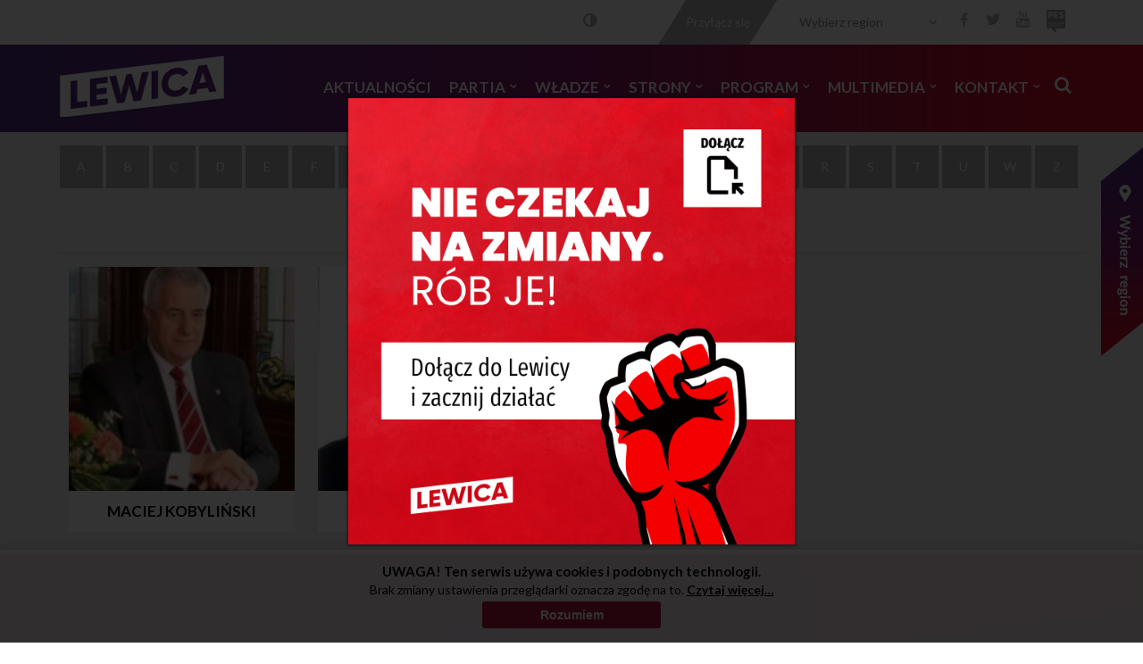

--- FILE ---
content_type: application/javascript
request_url: https://pomorskie.lewica.org.pl/modules/mod_baccessibility/asset/js/baccessibility.jquery.js
body_size: 1720
content:
// the semi-colon before function invocation is a safety net against concatenated
// scripts and/or other plugins which may not be closed properly.
;
(function ($, window, document, undefined) {

    "use strict";

    // Create the defaults once
    var pluginName = "baccessibility",
            defaults = {
                //propertyName: "value",
                //links underline
                lu_elm:".b-acc-toggle-underline",
                lu_tags: "a",
                //contrast
                ct_dark_elm: ".b-acc-dark-btn",
                ct_bright_elm: ".b-acc-bright-btn",
                ct_grayscale_elm: ".b-acc-grayscale",
                ct_reset_elm: ".b-acc-contrast-reset",
                //toolbar
                tb_wrapper_elm: "#b-acc-toolbarWrap",
                tb_btn_elm: ".b-acc_hide_toolbar",
                //fontsizer
                fontsizer_tags: "p,a,li,h1,h2,h3,h4",
                fontsizer_size_jump: 2,
                fontsizer_increase_elm: "#b-acc-fontsizer button.big-letter",
                fontsizer_decrease_elm: "#b-acc-fontsizer button.small-letter",
                fontsizer_reset_elm: ".b-acc-font-reset",
                

            };

    // plugin constructor
    function Plugin(element, options) {
        this.element = element;
        
        this.settings = $.extend({}, defaults, options);
        this._defaults = defaults;
        this._name = pluginName;
        this.init();
        
    }

    // Avoid Plugin.prototype conflicts
    $.extend(Plugin.prototype, {
        init: function () {
            
            //console.log("start init baccessesibility");

            this.initToolbar(this.settings);
            this.initFontSizer(this.settings);
            this.initContrast(this.settings);
            this.initLinksUnderline(this.settings);
                        
            //console.log("end init baccessesibility");
            
        },
                
        initToolbar: function (plg_settings){
            
            $(plg_settings.tb_btn_elm).click(function (event) {
                
                $(plg_settings.tb_wrapper_elm).toggleClass("close-toolbar");

                if ($(plg_settings.tb_wrapper_elm).hasClass('close-toolbar')) {
                    $(plg_settings.tb_wrapper_elm).children("a, button,h3").attr('tabindex', '-1');
                }
                else {
                    $(plg_settings.tb_wrapper_elm).children("a, button,h3").attr('tabindex', '0');
                }

            });
			
			$(plg_settings.tb_btn_elm).focus(function (event) {
                
                $(plg_settings.tb_wrapper_elm).toggleClass("close-toolbar");

                if ($(plg_settings.tb_wrapper_elm).hasClass('close-toolbar')) {
                    $(plg_settings.tb_wrapper_elm).children("a, button,h3").attr('tabindex', '-1');
                }
                else {
                    $(plg_settings.tb_wrapper_elm).children("a, button,h3").attr('tabindex', '0');
                }

            });
        },
        
        initLinksUnderline: function(plg_settings){
                        
            if( $(plg_settings.tb_wrapper_elm).attr('data-underlines') ) {
                $(plg_settings.lu_tags).css('text-decoration', 'underline');
            }

            // toggle underline

            $(plg_settings.lu_elm).toggle(function () {
                $(plg_settings.lu_tags).css('text-decoration', 'underline');
            }, function() {
                $(plg_settings.lu_tags).css('text-decoration', 'none');
            });
        },
        
        initContrast: function(plg_settings){
            
            var b_acc_dark =  localStorage.getItem('b-acc_dark');
            var b_acc_bright = localStorage.getItem('b-acc_bright');
            var b_acc_grayscale = localStorage.getItem('b-acc_grayscale');
            
            //dark mode
            $( plg_settings.ct_dark_elm ).click( function () {
                localStorage.removeItem('b-acc_bright');
                localStorage.removeItem('b-acc_grayscale');
                localStorage.setItem('b-acc_dark','dark',1);

                $( 'body' )
                    .removeClass( 'b-acc-bright b-acc-grayscale' )
                    .addClass( 'b-acc-dark' );

                $( plg_settings.ct_reset_elm ).removeClass( 'b-acc-hide' );
            });
            
            //bright mode
            $( plg_settings.ct_bright_elm ).click( this ,function () {
                localStorage.removeItem( 'b-acc_dark' );
                localStorage.removeItem( 'b-acc_grayscale' );
                localStorage.setItem('b-acc_bright','bright',1);

                $( 'body' )
                    .removeClass( 'b-acc-dark b-acc-grayscale' )
                    .addClass( 'b-acc-bright' );

                $( plg_settings.ct_reset_elm).removeClass( 'b-acc-hide' );
            });
            
            //grayscale
            $( plg_settings.ct_grayscale_elm ).click( function () {
                localStorage.removeItem( 'b-acc_dark' );
                localStorage.removeItem( 'b-acc_bright' );
                localStorage.setItem('b-acc_grayscale','grayscale',1);

                $( 'body' )
                        .removeClass( 'b-acc-dark b-acc-bright' )
                        .addClass("b-acc-grayscale");

                $( plg_settings.ct_reset_elm).removeClass('b-acc-hide');

            });
            
            //contrast reset
            $(plg_settings.ct_reset_elm ).click(this, function () {
            
                localStorage.removeItem( 'b-acc_dark' );
                localStorage.removeItem( 'b-acc_bright' );
                localStorage.removeItem( 'b-acc_grayscale' );

                $(plg_settings.ct_reset_elm).addClass( 'b-acc-hide' );

                $( 'body' ).removeClass( 'b-acc-dark b-acc-bright b-acc-grayscale' );
            });
            
            //initialize from localStorage
            if ( b_acc_dark ) {
                $( 'body' )
                    .removeClass( 'b-acc-bright b-acc-grayscale' )
                    .addClass( 'b-acc-dark' );

                $( plg_settings.ct_reset_elm ).removeClass( 'b-acc-hide' );
            }

            if( b_acc_bright ) {
                $( 'body' )
                    .removeClass( 'b-acc-dark b-acc-grayscale' )
                    .addClass( 'b-acc-bright' );

                $( plg_settings.ct_reset_elm ).removeClass( 'b-acc-hide' );
            }

            if( b_acc_grayscale ) {
                $( 'body' )
                    .removeClass( 'b-acc-dark b-acc-bright' )
                    .addClass( 'b-acc-grayscale' );

                $( plg_settings.ct_reset_elm ).removeClass( 'b-acc-hide' );
            }
            
        },
                
        initFontSizer: function (plg_settings) {
            
            //increase
            $(plg_settings.fontsizer_increase_elm).click(function () {

                $(plg_settings.fontsizer_tags).filter(function (index, elm) {


                    $(elm).css('font-size', function () {
                        var fontSizeStrArray = new Array("medium", "xx-small", "x-small", "small", "large", "x-large", "xx-large");
                        console.log($(this));
                        if (fontSizeStrArray.indexOf( $(this).css('font-size') ) != -1) {
                            alert (fontSizeStrArray.indexOf( $(this).css('font-size')) + ', ' + $(this).css('font-size'));
                            return 'larger';
                        } else {
                            return parseInt($(elm).css('font-size')) + plg_settings.fontsizer_size_jump + 'px';
                        }
                    });
                });

                $(plg_settings.fontsizer_reset_elm).removeClass('b-acc-hide');

            });

            // decrease
            $(plg_settings.fontsizer_decrease_elm).click(function () {

                $(plg_settings.fontsizer_tags).filter(function (index) {
                    var fontSizeStrArray = new Array("medium", "xx-small", "x-small", "small", "large", "x-large", "xx-large");
                    if (fontSizeStrArray.indexOf( $(this).css('font-size') ) != -1) {
                        return 'smaller';
                    } else {
                        $(this).css('font-size', function () {
                            return parseInt($(this).css('font-size')) - plg_settings.fontsizer_size_jump + 'px';
                        });
                    }
                });

                $(plg_settings.fontsizer_reset_elm).removeClass('b-acc-hide');

            });

            // reset to default
            $(plg_settings.fontsizer_reset_elm).click(function () {

                $(plg_settings.fontsizer_tags).filter(function (index) {
                    $(this).attr("style", "");
                });
                // hide reset button after pressing
                $(plg_settings.fontsizer_reset_elm).addClass('b-acc-hide');

            });
        }
        
        
    });

    // A really lightweight plugin wrapper around the constructor,
    // preventing against multiple instantiations
    $.fn[ pluginName ] = function (options) {
        return this.each(function () {
            if (!$.data(this, "plugin_" + pluginName)) {
                $.data(this, "plugin_" + pluginName, new Plugin(this, options));
            }
        });
    };

})(jQuery, window, document);

function deselect(e) {
    jQuery('.pop').slideFadeToggle(function() {
        e.removeClass('selected');
    });
}

jQuery.fn.slideFadeToggle = function(easing, callback) {
    return this.animate({ opacity: 'toggle', height: 'toggle' }, 'fast', easing, callback);
};

//activate plugin after dom ready
jQuery(document).ready(function ($) {
    var ajaxUrl = 'index.php?option=com_ajax&module=baccessibility&format=json&method=get';
    var data = {
        action: 'b_acc_toolbar_ajax',
    };
    $.post(ajaxUrl, data, function(response) {
        $('.b-acc-show-statement').on('click', function() {
            if($(this).hasClass('selected')) {
                deselect($(this));
            } else {
                $(this).addClass('selected');
                $('.pop').slideFadeToggle();
            }
            return false;
        });

        $('.close').on('click', function() {
            deselect($('.b-acc-show-statement'));
            return false;
        });
        $(this).baccessibility(jQuery.parseJSON(response.data));
    });
});